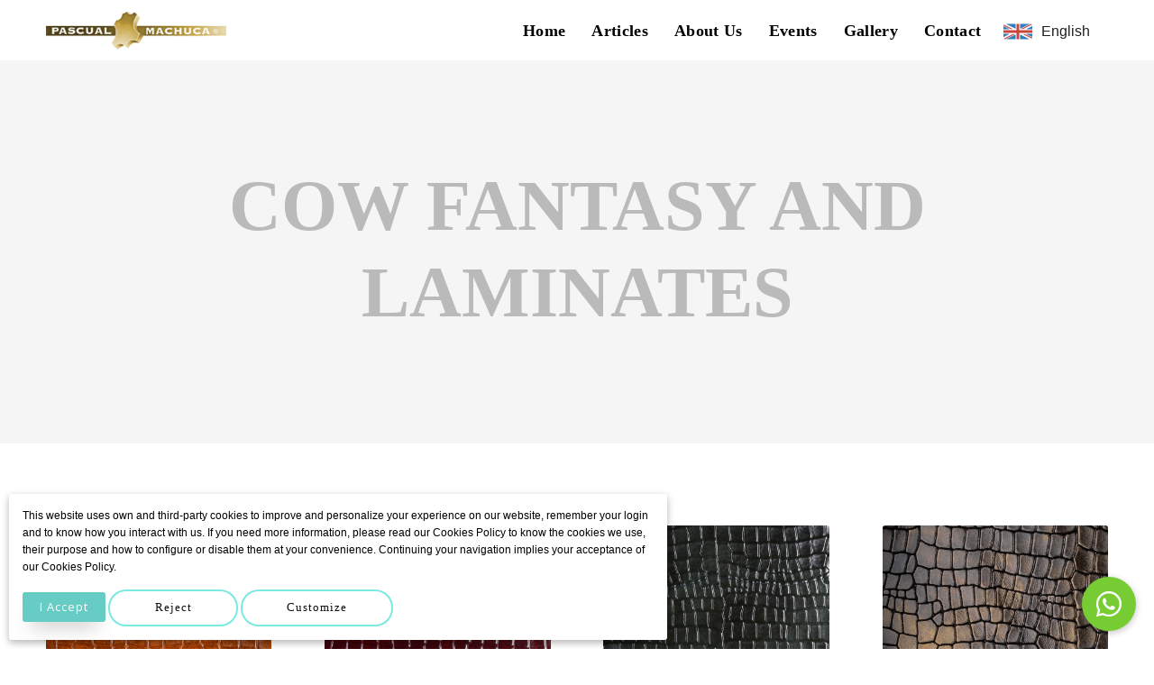

--- FILE ---
content_type: text/html; charset=UTF-8
request_url: https://pascualmachuca.com/en/cow-fantasy-and-laminates/
body_size: 8246
content:
<!DOCTYPE html>
<html class=" page-layout-builder" lang="en">
	<head>
		<meta http-equiv="content-type" content="text/html; charset=utf-8" />
<meta name="viewport" content="width=device-width, initial-scale=1.0, maximum-scale=1.0, user-scalable=0" />
<meta name="description" content="COW FANTASY AND LAMINATES">
<link rel="icon" sizes="128x128" href="https://bb1.vendomia-cdn.com/file/vendomia-assets/19/uploads/original-de6106/26215fc4-icon-pascual-machuca.png"/>
<link rel="apple-touch-icon" href="https://bb1.vendomia-cdn.com/file/vendomia-assets/19/uploads/original-de6106/26215fc4-icon-pascual-machuca.png"/>



                <link rel="alternate" href="https://pascualmachuca.com/vacuno-fantasias-y-laminados/" hreflang="es">
                <link rel="alternate" href="https://pascualmachuca.com/en/cow-fantasy-and-laminates/" hreflang="en">
    

<title>COW FANTASY AND LAMINATES</title>

<style type="text/css">
    body {


        /* BRANDING */

        --logo-width:200px;
                --logo-offset:-23.505976095618px;

        /* GENERAL STYLING */

        --primary-color:#666666;
        --secondary-color:#666666;
        --tertiary-color:#666666;
        --highlight-color:#77cc33;
        --highlight2-color:#666666;

        --link-color:black;
        --link-color-hover:white;
        --link-color-dark:white;

        --button-background-color:#67ccc4;
        --button-background-color-dark:#67ccc4;
        --button-background-color-hover:#67ccc4;
        --button-background-color-hover-dark:#e0e0e0;

        --button2-background-color:#7aeae1;
        --button2-background-color-dark:#7aeae1;
        --button2-background-color-hover:#e0e0e0;
        --button2-background-color-hover-dark:;

        /* TOP */

        --input-color:#666666;
        --input-background-color:#f2f2f7;

        /* TOP */

        --top-background-color:#444444;
        --top-menu-color:#444444;

        /* HEADER */

        --header-text-color:#212121;
        --header-background-image:none;--header-background-position:center;--header-background-size:cover;--header-background-color:white;--header-background-attachment:scroll;--header-background-repeat:no-repeat;        --header-background-sticky-image:none;--header-background-sticky-position:center;--header-background-sticky-size:cover;--header-background-sticky-attachment:scroll;--header-background-sticky-repeat:no-repeat;        --header-background-secondary-image:none;--header-background-secondary-position:center;--header-background-secondary-size:cover;--header-background-secondary-color:white;--header-background-secondary-attachment:scroll;--header-background-secondary-repeat:no-repeat;
        /* MAIN MENU */

        --header-menu-highlight-color:#121212;
        --header-menu-children-color:black;
        --header-menu-children-background-color:white;
        --mobile-menu-background-image:none;--mobile-menu-background-position:center;--mobile-menu-background-size:cover;--mobile-menu-background-color:white;--mobile-menu-background-attachment:scroll;--mobile-menu-background-repeat:no-repeat;
        /* TITLES */

        --title-background-image:none;--title-background-position:center;--title-background-size:cover;--title-background-color:whitesmoke;--title-background-attachment:scroll;--title-background-repeat:no-repeat;
        /* CONTENT */

        /* FOOTER */

        --footer-menu-highlight-color:#984714;
        --footer-background-image:none;--footer-background-position:center;--footer-background-size:cover;--footer-background-color:#67ccc4;--footer-background-attachment:scroll;--footer-background-repeat:no-repeat;
        /* BOTTOM */

        --bottom-background-color:white;
        --bottom-menu-color:#0f0f0f;

        /* CHAT */

        --chat-color:#77cc33;
    }

    
 body { --text-font:'Avenir';--text-weight:100;--text-size:16px;--text-color:black;--text-transform:none;}    
 body { --heading-font:'Century Gothic';--heading-weight:700;--heading-size:16px;--heading-color:black;--heading-transform:none;}    
 body { --subheading-font:'Century Gothic';--subheading-weight:400;--subheading-size:16px;--subheading-color:black;--subheading-transform:none;}    
 body { --button-font:'Open Sans';--button-weight:400;--button-size:16px;--button-color:white;--button-transform:capitalize;}    
 body { --button2-font:'Century Gothic';--button2-weight:400;--button2-size:16px;--button2-color:#0f0f0f;--button2-transform:capitalize;}    
 body { }    
 body { --header-menu-font:'Century Gothic';--header-menu-weight:700;--header-menu-size:18px;--header-menu-color:black;--header-menu-spacing:0.02em;--header-menu-transform:capitalize;}    
 body { --mobile-menu-font:'Oxygen';--mobile-menu-weight:400;--mobile-menu-size:16px;--mobile-menu-color:#444444;--mobile-menu-transform:none;}    
 body { --title-font:'Century Gothic';--title-weight:900;--title-size:80px;--title-color:#bababa;--title-transform:uppercase;}
@media screen and (max-width: 900px){ body { --title-size:60.8px; } }
@media screen and (max-width: 600px){ body { --title-size:41.6px; } }    
 body { --subtitle-font:'Open Sans';--subtitle-weight:400;--subtitle-size:20px;--subtitle-color:#333333;--subtitle-transform:none;}    
 body { --section-title-font:'Italiana';--section-title-weight:900;--section-title-size:40px;--section-title-color:#5ab0a9;--section-title-transform:uppercase;}
@media screen and (max-width: 600px){ body { --section-title-size:25.6px; } }    
 body { --section-subtitle-font:'Fresca';--section-subtitle-weight:300;--section-subtitle-size:20px;--section-subtitle-color:#ffaa00;--section-subtitle-transform:lowercase;}    
 body { --content-heading-heading-font:'Open Sans';--content-heading-heading-weight:700;--content-heading-heading-size:32px;--content-heading-heading-transform:none;}
@media screen and (max-width: 600px){ body { --content-heading-heading-size:22.4px; } }    
 body { --content-heading-subheading-font:'Open Sans';--content-heading-subheading-weight:400;--content-heading-subheading-size:20px;--content-heading-subheading-transform:none;}    
 body { --content-subheading-heading-font:'Open Sans';--content-subheading-heading-weight:700;--content-subheading-heading-size:32px;--content-subheading-heading-transform:none;}
@media screen and (max-width: 600px){ body { --content-subheading-heading-size:22.4px; } }    
 body { --content-subheading-subheading-font:'Open Sans';--content-subheading-subheading-weight:400;--content-subheading-subheading-size:20px;--content-subheading-subheading-transform:none;}    
 body { --footer-menu-font:'Century Gothic';--footer-menu-weight:400;--footer-menu-size:18px;--footer-menu-color:white;--footer-menu-transform:none;}    
 body { --footer-menu-children-font:'Open Sans';--footer-menu-children-weight:400;--footer-menu-children-size:14px;--footer-menu-children-color:white;--footer-menu-children-transform:none;}
	</style>

<!-- Global site tag (gtag.js) - Google Analytics -->
<script async src="https://www.googletagmanager.com/gtag/js?id=G-BBK687QPLZ"></script>
<script>
  window.dataLayer = window.dataLayer || [];
  function gtag(){dataLayer.push(arguments);}
  gtag('js', new Date());

  gtag('config', 'G-BBK687QPLZ');
</script>


<link rel="alternate" type="application/rss+xml" href="https://pascualmachuca.com/en/rss" />
<link rel="canonical" href="https://pascualmachuca.com/en/cow-fantasy-and-laminates/" />

<link type="text/css" media="all" rel="stylesheet" href="https://pascualmachuca.com/resources/css/website/site.css?v=1.0.466" />
<link type="text/css" media="all" rel="stylesheet" href="https://pascualmachuca.com/resources/css/website/blocks.css?v=1.0.466" />
	</head>
	<body class="button-style-shadow button-shape-normal button-contour-round button2-style-stroke button2-shape-wide button2-contour-circle input-style-fill input-shape-normal input-contour-round header-layout-classic header-spacing-small header-floating-1 title-layout-center title-spacing-medium section-spacing-ample block-section-heading-layout-center footer-layout-center footer-spacing-thin footer-layout-2 chat-layout-bottom-right">
        		<div class="outer" id="top">
			<div class="wrapper">
				<div id="wrapper-body" class="wrapper-body">
                                        <div id="wrapper-header-outer" class="wrapper-header-outer">
                        <div id="wrapper-header" class="wrapper-header">
                            
<div id="topbar" class="topbar">
	<div class="container">
        <div class="topbar-body">
                        <div class="topbar-content">

                
            </div>
                        <div class="clear"></div>
        </div>
	</div>
</div>
                            <header id="header" class="header">
                                <div class="container">
    <div class="header-body" id="header-body">
        <div class="header-logo">
    <div id="logo" class="logo"><a href="https://pascualmachuca.com/en"><img class="logo-image" style="width:200px;" src="https://bb1.vendomia-cdn.com/file/vendomia-assets/19/uploads/original-de6106/2ec1d0d322-logo-web-1.png" alt="Pascual Machuca"></a></div></div>
        <div class="header-menu">
    <div id="menu-main" class="menu-main"><div id="menu-item-873" class="menu-item menu-item-normal menu-normal "><a class="menu-link" href="/en"><div class="menu-item-body">Home</div></a></div><div id="menu-item-874" class="menu-item menu-item-normal menu-normal  menu-item-has-children"><a class="menu-link" href="en/products"><div class="menu-item-body">Articles</div></a><div class="menu-item-children menu-item-children-level-1 menu-item-children-columns-4"><div class="menu-item-children-body"><div id="menu-item-900" class="menu-item menu-item-normal menu-normal  menu-item-has-children"><a class="menu-link" href=""><div class="menu-item-body">LINING</div></a><div class="menu-item-children menu-item-children-level-2 menu-item-children-columns-3"><div class="menu-item-children-body"><div id="menu-item-1024" class="menu-item menu-item- menu-normal "><a class="menu-link" href="https://pascualmachuca.com/en/cow-lining/"><div class="menu-item-body">COW LINING</div></a></div><div id="menu-item-961" class="menu-item menu-item-normal menu-normal "><a class="menu-link" href="https://pascualmachuca.com/en/pig-lining/"><div class="menu-item-body">PIG LINING</div></a></div><div id="menu-item-977" class="menu-item menu-item-normal menu-normal "><a class="menu-link" href="https://pascualmachuca.com/en/lamb-lining/"><div class="menu-item-body">LAMB LINING</div></a></div></div></div></div><div id="menu-item-1007" class="menu-item menu-item-normal menu-normal  menu-item-has-children"><a class="menu-link" href=""><div class="menu-item-body">COW</div></a><div class="menu-item-children menu-item-children-level-2 menu-item-children-columns-4"><div class="menu-item-children-body"><div id="menu-item-1008" class="menu-item menu-item-normal menu-normal "><a class="menu-link" href="https://pascualmachuca.com/en/cow-split/"><div class="menu-item-body">COW SPLIT</div></a></div><div id="menu-item-1009" class="menu-item menu-item-normal menu-normal "><a class="menu-link" href="https://pascualmachuca.com/en/cow-nappa/"><div class="menu-item-body">COW NAPPA  </div></a></div><div id="menu-item-1010" class="menu-item menu-item-normal menu-normal "><a class="menu-link" href="https://pascualmachuca.com/en/cow-patent-leather/"><div class="menu-item-body">COW PATENT LEATHER</div></a></div><div id="menu-item-1011" class="menu-item menu-item-normal menu-normal "><a class="menu-link" href="https://pascualmachuca.com/en/cow-crust/"><div class="menu-item-body">COW CRUST</div></a></div><div id="menu-item-1012" class="menu-item menu-item-normal menu-normal "><a class="menu-link" href="https://pascualmachuca.com/en/cow-fantasy-and-laminates/"><div class="menu-item-body">COW FANTASY AND LAMINATES</div></a></div></div></div></div><div id="menu-item-1013" class="menu-item menu-item-normal menu-normal  menu-item-has-children"><a class="menu-link" href=""><div class="menu-item-body">VEAL</div></a><div class="menu-item-children menu-item-children-level-2 menu-item-children-columns-4"><div class="menu-item-children-body"><div id="menu-item-1014" class="menu-item menu-item-normal menu-normal "><a class="menu-link" href="https://pascualmachuca.com/en/veal-leaves-crust/"><div class="menu-item-body">VEAL LEAVES CRUST</div></a></div><div id="menu-item-1015" class="menu-item menu-item-normal menu-normal "><a class="menu-link" href="https://pascualmachuca.com/en/veal-fianchi-polo/"><div class="menu-item-body">FIANCHI POLO</div></a></div><div id="menu-item-1016" class="menu-item menu-item-normal menu-normal "><a class="menu-link" href="https://pascualmachuca.com/en/veal-fianchi-nobuck/"><div class="menu-item-body">FIANCHI NOBUCK</div></a></div><div id="menu-item-1017" class="menu-item menu-item-normal menu-normal "><a class="menu-link" href="https://pascualmachuca.com/en/veal-fianchi-metal/"><div class="menu-item-body">FIANCHI METAL</div></a></div><div id="menu-item-1018" class="menu-item menu-item-normal menu-normal "><a class="menu-link" href="https://pascualmachuca.com/en/veal-fianchi-crazy-horse/"><div class="menu-item-body">FIANCHI CRAZY HORSE</div></a></div></div></div></div><div id="menu-item-1019" class="menu-item menu-item-normal menu-normal  menu-item-has-children"><a class="menu-link" href=""><div class="menu-item-body">GOATS AND HAIR SHEEP</div></a><div class="menu-item-children menu-item-children-level-2 menu-item-children-columns-4"><div class="menu-item-children-body"><div id="menu-item-1020" class="menu-item menu-item-normal menu-normal "><a class="menu-link" href="https://pascualmachuca.com/en/goats-and-sheep-upper/"><div class="menu-item-body">GOATS AND SHEEP UPPER</div></a></div><div id="menu-item-1021" class="menu-item menu-item-normal menu-normal "><a class="menu-link" href="https://pascualmachuca.com/en/goats-and-sheep-suede/"><div class="menu-item-body">GOATS AND SHEEP SUEDE</div></a></div><div id="menu-item-1022" class="menu-item menu-item-normal menu-normal "><a class="menu-link" href="https://pascualmachuca.com/en/goats-and-sheep-crust/"><div class="menu-item-body">GOATS AND SHEEP CRUST</div></a></div><div id="menu-item-1023" class="menu-item menu-item-normal menu-normal "><a class="menu-link" href="https://pascualmachuca.com/en/goat-and-sheep-fantasy-and-laminates/"><div class="menu-item-body">GOATS AND SHEEP FANTASY AND LAMINATES</div></a></div></div></div></div></div></div></div><div id="menu-item-978" class="menu-item menu-item-normal menu-normal "><a class="menu-link" href="https://pascualmachuca.com/en/about-us/"><div class="menu-item-body">About Us</div></a></div><div id="menu-item-979" class="menu-item menu-item-normal menu-normal "><a class="menu-link" href="https://pascualmachuca.com/en/events/"><div class="menu-item-body">Events</div></a></div><div id="menu-item-980" class="menu-item menu-item-normal menu-normal "><a class="menu-link" href="https://pascualmachuca.com/en/gallery/"><div class="menu-item-body">Gallery</div></a></div><div id="menu-item-981" class="menu-item menu-item- menu-normal "><a class="menu-link" href="https://pascualmachuca.com/en/contact/"><div class="menu-item-body">Contact</div></a></div></div></div>
                <div class="header-content">
    
</div>        <div class="header-meta">
        
                <div class="header-meta-item">
            
<div class="languages languages-layout-1">
	        	                    <div class="language language-current">
                                    <img class="language-image" src="https://pascualmachuca.com/resources/images/flags/en.png">
                                                    <div class="language-title">
                        <span class="language-title-full">
                                                                                    English                        </span>
                        <span class="language-title-short">
                            en                        </span>
                    </div>
                            </div>
        		
	<div class="languages-list">
		                        <a class="language " href="https://pascualmachuca.com/vacuno-fantasias-y-laminados/">
                                    <img class="language-image" src="https://pascualmachuca.com/resources/images/flags/es.png">
                                                    <div class="language-title">
                        <span class="language-title-full">
                                                                                    Español                        </span>
                            <span class="language-title-short">
                            es                        </span>
                    </div>
                            </a>
		                        <a class="language language-active" href="https://pascualmachuca.com/en/cow-fantasy-and-laminates/">
                                    <img class="language-image" src="https://pascualmachuca.com/resources/images/flags/en.png">
                                                    <div class="language-title">
                        <span class="language-title-full">
                                                                                    English                        </span>
                            <span class="language-title-short">
                            en                        </span>
                    </div>
                            </a>
			</div>
</div>
        </div>
    
    <div class="header-meta-item">
        <div id="menu-mobile-open" class="menu-mobile-open">
            <div class="menu-mobile-body">
                <div class="menu-mobile-line menu-mobile-line-top"></div>
                <div class="menu-mobile-line menu-mobile-line-mid"></div>
                <div class="menu-mobile-line menu-mobile-line-bottom"></div>
            </div>
        </div>
    </div>
</div>    </div>
</div>                            </header>
                        </div>
					</div>
					
					<section id="pagetitle" class="pagetitle ">
    <div class="pagetitle-inner">
                <div class="container">
            <div class="pagetitle-body">
                                                    <h1 class="pagetitle-title">
                        COW FANTASY AND LAMINATES                    </h1>
                
                				            </div>
        </div>
	</div>
</section>
    <div id="main" class="main builder-block" data-block="0" data-position="0" data-type="wrapper">
        <div class="builder-block-list ">
                                                                                                                                                                                                                                                                                                                                                                                                                                                
    <div class="builder-block builder-block-section" id="block-5160" >

        
        
        <div class="block block-section block-section-spacing-compact block-section-spacing-b-compact animation-in animation-in-none animation-speed-medium"  style="">
            
                <div class="block-background " >

                    


                    <div class="block-background-inner" style="background-position:center;background-size:cover;background-attachment:scroll;background-repeat:no-repeat;"></div>

                                    </div>
                        
<div class="block-section-body">
    <div class="container">
        
        <div class="block-section-rows  ">
            
    <div class="builder-block builder-block-row" id="block-13136" >

        
        
        <div class="block block-row "  style="">
            
                <div class="block-background " >

                    


                    
                                    </div>
                        
<div class="container">
    <div class="block-row-columns block-row-columns-1 block-row-columns-spacing-normal block-row-columns-padding-none block-row-columns-border-none ">
        
    <div class="builder-block builder-block-column" id="block-5161" >

        
        
        <div class="block block-column animation-in animation-in-none animation-speed-medium"  style="">
            
                <div class="block-background " >

                    


                    <div class="block-background-inner" style=""></div>

                                    </div>
                        
<div class="block-column-body ">
    <div class="block-column-content builder-block-list">
        
    <div class="builder-block builder-block-gallery" id="block-5165" >

        
        
        <div class="block block-gallery block-gallery-format-square animation-in animation-in-none animation-speed-fast"  style="">
                        
<div class="block-gallery-body">
                        <div class="column col4">
                <div class="block-gallery-item">
                                            <a class="block-gallery-link" href="https://bb1.vendomia-cdn.com/file/vendomia-assets/19/uploads/original-de6106/2ec20cc85c-coco-pancino-col-cuoio.jpg" data-gallery="gallery-5165">
                            <img class="block-gallery-image" srcset="https://bb1.vendomia-cdn.com/file/vendomia-assets/19/uploads/small-nc-576762/2ec20cc85c-coco-pancino-col-cuoio.jpg 300w, https://bb1.vendomia-cdn.com/file/vendomia-assets/19/uploads/medium-nc-86a35a/2ec20cc85c-coco-pancino-col-cuoio.jpg 600w, https://bb1.vendomia-cdn.com/file/vendomia-assets/19/uploads/original-de6106/2ec20cc85c-coco-pancino-col-cuoio.jpg 800w " src="https://bb1.vendomia-cdn.com/file/vendomia-assets/19/uploads/small-nc-576762/2ec20cc85c-coco-pancino-col-cuoio.jpg" loading="lazy">
                        </a>
                    
                    
                                            <div class="block-gallery-description">
                            Coco Pancino Cuoio                        </div>
                                    </div>
            </div>
                    <div class="column col4">
                <div class="block-gallery-item">
                                            <a class="block-gallery-link" href="https://bb1.vendomia-cdn.com/file/vendomia-assets/19/uploads/original-de6106/2ec20cc860-coco-pancino-col-bordo.jpg" data-gallery="gallery-5165">
                            <img class="block-gallery-image" srcset="https://bb1.vendomia-cdn.com/file/vendomia-assets/19/uploads/small-nc-576762/2ec20cc860-coco-pancino-col-bordo.jpg 300w, https://bb1.vendomia-cdn.com/file/vendomia-assets/19/uploads/medium-nc-86a35a/2ec20cc860-coco-pancino-col-bordo.jpg 600w, https://bb1.vendomia-cdn.com/file/vendomia-assets/19/uploads/original-de6106/2ec20cc860-coco-pancino-col-bordo.jpg 800w " src="https://bb1.vendomia-cdn.com/file/vendomia-assets/19/uploads/small-nc-576762/2ec20cc860-coco-pancino-col-bordo.jpg" loading="lazy">
                        </a>
                    
                    
                                            <div class="block-gallery-description">
                            Coco Pancino Bordo                        </div>
                                    </div>
            </div>
                    <div class="column col4">
                <div class="block-gallery-item">
                                            <a class="block-gallery-link" href="https://bb1.vendomia-cdn.com/file/vendomia-assets/19/uploads/original-de6106/2ec20cc86a-coco-pancino-col-negro.jpg" data-gallery="gallery-5165">
                            <img class="block-gallery-image" srcset="https://bb1.vendomia-cdn.com/file/vendomia-assets/19/uploads/small-nc-576762/2ec20cc86a-coco-pancino-col-negro.jpg 300w, https://bb1.vendomia-cdn.com/file/vendomia-assets/19/uploads/medium-nc-86a35a/2ec20cc86a-coco-pancino-col-negro.jpg 600w, https://bb1.vendomia-cdn.com/file/vendomia-assets/19/uploads/original-de6106/2ec20cc86a-coco-pancino-col-negro.jpg 800w " src="https://bb1.vendomia-cdn.com/file/vendomia-assets/19/uploads/small-nc-576762/2ec20cc86a-coco-pancino-col-negro.jpg" loading="lazy">
                        </a>
                    
                    
                                            <div class="block-gallery-description">
                            Coco Pancino Negro                        </div>
                                    </div>
            </div>
                    <div class="column col4 col-last">
                <div class="block-gallery-item">
                                            <a class="block-gallery-link" href="https://bb1.vendomia-cdn.com/file/vendomia-assets/19/uploads/original-de6106/2ec20cc895-coco-bomber.jpg" data-gallery="gallery-5165">
                            <img class="block-gallery-image" srcset="https://bb1.vendomia-cdn.com/file/vendomia-assets/19/uploads/small-nc-576762/2ec20cc895-coco-bomber.jpg 300w, https://bb1.vendomia-cdn.com/file/vendomia-assets/19/uploads/medium-nc-86a35a/2ec20cc895-coco-bomber.jpg 600w, https://bb1.vendomia-cdn.com/file/vendomia-assets/19/uploads/original-de6106/2ec20cc895-coco-bomber.jpg 800w " src="https://bb1.vendomia-cdn.com/file/vendomia-assets/19/uploads/small-nc-576762/2ec20cc895-coco-bomber.jpg" loading="lazy">
                        </a>
                    
                    
                                            <div class="block-gallery-description">
                            Coco Bomber                        </div>
                                    </div>
            </div>
                    <div class="column col4">
                <div class="block-gallery-item">
                                            <a class="block-gallery-link" href="https://bb1.vendomia-cdn.com/file/vendomia-assets/19/uploads/original-de6106/2ec20cc8b3-dsc-6107.jpg" data-gallery="gallery-5165">
                            <img class="block-gallery-image" srcset="https://bb1.vendomia-cdn.com/file/vendomia-assets/19/uploads/small-nc-576762/2ec20cc8b3-dsc-6107.jpg 300w, https://bb1.vendomia-cdn.com/file/vendomia-assets/19/uploads/medium-nc-86a35a/2ec20cc8b3-dsc-6107.jpg 600w, https://bb1.vendomia-cdn.com/file/vendomia-assets/19/uploads/original-de6106/2ec20cc8b3-dsc-6107.jpg 800w " src="https://bb1.vendomia-cdn.com/file/vendomia-assets/19/uploads/small-nc-576762/2ec20cc8b3-dsc-6107.jpg" loading="lazy">
                        </a>
                    
                    
                                    </div>
            </div>
                    <div class="column col4">
                <div class="block-gallery-item">
                                            <a class="block-gallery-link" href="https://bb1.vendomia-cdn.com/file/vendomia-assets/19/uploads/original-de6106/2ec20cc8b9-dsc-6135.jpg" data-gallery="gallery-5165">
                            <img class="block-gallery-image" srcset="https://bb1.vendomia-cdn.com/file/vendomia-assets/19/uploads/small-nc-576762/2ec20cc8b9-dsc-6135.jpg 300w, https://bb1.vendomia-cdn.com/file/vendomia-assets/19/uploads/medium-nc-86a35a/2ec20cc8b9-dsc-6135.jpg 600w, https://bb1.vendomia-cdn.com/file/vendomia-assets/19/uploads/original-de6106/2ec20cc8b9-dsc-6135.jpg 800w " src="https://bb1.vendomia-cdn.com/file/vendomia-assets/19/uploads/small-nc-576762/2ec20cc8b9-dsc-6135.jpg" loading="lazy">
                        </a>
                    
                    
                                    </div>
            </div>
                    <div class="column col4">
                <div class="block-gallery-item">
                                            <a class="block-gallery-link" href="https://bb1.vendomia-cdn.com/file/vendomia-assets/19/uploads/original-de6106/2ec20cc8c1-eclise.jpg" data-gallery="gallery-5165">
                            <img class="block-gallery-image" srcset="https://bb1.vendomia-cdn.com/file/vendomia-assets/19/uploads/small-nc-576762/2ec20cc8c1-eclise.jpg 300w, https://bb1.vendomia-cdn.com/file/vendomia-assets/19/uploads/medium-nc-86a35a/2ec20cc8c1-eclise.jpg 600w, https://bb1.vendomia-cdn.com/file/vendomia-assets/19/uploads/original-de6106/2ec20cc8c1-eclise.jpg 800w " src="https://bb1.vendomia-cdn.com/file/vendomia-assets/19/uploads/small-nc-576762/2ec20cc8c1-eclise.jpg" loading="lazy">
                        </a>
                    
                    
                                            <div class="block-gallery-description">
                            Eclise                        </div>
                                    </div>
            </div>
                    <div class="column col4 col-last">
                <div class="block-gallery-item">
                                            <a class="block-gallery-link" href="https://bb1.vendomia-cdn.com/file/vendomia-assets/19/uploads/original-de6106/2ec20cc927-molurus-nautilus-col-cielo.jpg" data-gallery="gallery-5165">
                            <img class="block-gallery-image" srcset="https://bb1.vendomia-cdn.com/file/vendomia-assets/19/uploads/small-nc-576762/2ec20cc927-molurus-nautilus-col-cielo.jpg 300w, https://bb1.vendomia-cdn.com/file/vendomia-assets/19/uploads/medium-nc-86a35a/2ec20cc927-molurus-nautilus-col-cielo.jpg 600w, https://bb1.vendomia-cdn.com/file/vendomia-assets/19/uploads/original-de6106/2ec20cc927-molurus-nautilus-col-cielo.jpg 800w " src="https://bb1.vendomia-cdn.com/file/vendomia-assets/19/uploads/small-nc-576762/2ec20cc927-molurus-nautilus-col-cielo.jpg" loading="lazy">
                        </a>
                    
                    
                                            <div class="block-gallery-description">
                            Molurus Nautilus Cielo                        </div>
                                    </div>
            </div>
                    <div class="column col4">
                <div class="block-gallery-item">
                                            <a class="block-gallery-link" href="https://bb1.vendomia-cdn.com/file/vendomia-assets/19/uploads/original-de6106/2ec20cc92b-molurus-nautilus-color-cedro.jpg" data-gallery="gallery-5165">
                            <img class="block-gallery-image" srcset="https://bb1.vendomia-cdn.com/file/vendomia-assets/19/uploads/small-nc-576762/2ec20cc92b-molurus-nautilus-color-cedro.jpg 300w, https://bb1.vendomia-cdn.com/file/vendomia-assets/19/uploads/medium-nc-86a35a/2ec20cc92b-molurus-nautilus-color-cedro.jpg 600w, https://bb1.vendomia-cdn.com/file/vendomia-assets/19/uploads/original-de6106/2ec20cc92b-molurus-nautilus-color-cedro.jpg 800w " src="https://bb1.vendomia-cdn.com/file/vendomia-assets/19/uploads/small-nc-576762/2ec20cc92b-molurus-nautilus-color-cedro.jpg" loading="lazy">
                        </a>
                    
                    
                                            <div class="block-gallery-description">
                            Molurus Nautilus Cedro                        </div>
                                    </div>
            </div>
                    <div class="column col4">
                <div class="block-gallery-item">
                                            <a class="block-gallery-link" href="https://bb1.vendomia-cdn.com/file/vendomia-assets/19/uploads/original-de6106/2ec20cc92e-muca-top-col-yellow.jpg" data-gallery="gallery-5165">
                            <img class="block-gallery-image" srcset="https://bb1.vendomia-cdn.com/file/vendomia-assets/19/uploads/small-nc-576762/2ec20cc92e-muca-top-col-yellow.jpg 300w, https://bb1.vendomia-cdn.com/file/vendomia-assets/19/uploads/medium-nc-86a35a/2ec20cc92e-muca-top-col-yellow.jpg 600w, https://bb1.vendomia-cdn.com/file/vendomia-assets/19/uploads/original-de6106/2ec20cc92e-muca-top-col-yellow.jpg 800w " src="https://bb1.vendomia-cdn.com/file/vendomia-assets/19/uploads/small-nc-576762/2ec20cc92e-muca-top-col-yellow.jpg" loading="lazy">
                        </a>
                    
                    
                                            <div class="block-gallery-description">
                            Muca Top Yellow                        </div>
                                    </div>
            </div>
                    <div class="column col4">
                <div class="block-gallery-item">
                                            <a class="block-gallery-link" href="https://bb1.vendomia-cdn.com/file/vendomia-assets/19/uploads/original-de6106/2ec20cc95c-muca-top-col-orange.jpg" data-gallery="gallery-5165">
                            <img class="block-gallery-image" srcset="https://bb1.vendomia-cdn.com/file/vendomia-assets/19/uploads/small-nc-576762/2ec20cc95c-muca-top-col-orange.jpg 300w, https://bb1.vendomia-cdn.com/file/vendomia-assets/19/uploads/medium-nc-86a35a/2ec20cc95c-muca-top-col-orange.jpg 600w, https://bb1.vendomia-cdn.com/file/vendomia-assets/19/uploads/original-de6106/2ec20cc95c-muca-top-col-orange.jpg 800w " src="https://bb1.vendomia-cdn.com/file/vendomia-assets/19/uploads/small-nc-576762/2ec20cc95c-muca-top-col-orange.jpg" loading="lazy">
                        </a>
                    
                    
                                            <div class="block-gallery-description">
                            Muca Top Orange                        </div>
                                    </div>
            </div>
                    <div class="column col4 col-last">
                <div class="block-gallery-item">
                                            <a class="block-gallery-link" href="https://bb1.vendomia-cdn.com/file/vendomia-assets/19/uploads/original-de6106/2ec20cc963-muca-top-green.jpg" data-gallery="gallery-5165">
                            <img class="block-gallery-image" srcset="https://bb1.vendomia-cdn.com/file/vendomia-assets/19/uploads/small-nc-576762/2ec20cc963-muca-top-green.jpg 300w, https://bb1.vendomia-cdn.com/file/vendomia-assets/19/uploads/medium-nc-86a35a/2ec20cc963-muca-top-green.jpg 600w, https://bb1.vendomia-cdn.com/file/vendomia-assets/19/uploads/original-de6106/2ec20cc963-muca-top-green.jpg 800w " src="https://bb1.vendomia-cdn.com/file/vendomia-assets/19/uploads/small-nc-576762/2ec20cc963-muca-top-green.jpg" loading="lazy">
                        </a>
                    
                    
                                            <div class="block-gallery-description">
                            Muca Top Green                        </div>
                                    </div>
            </div>
                    <div class="column col4">
                <div class="block-gallery-item">
                                            <a class="block-gallery-link" href="https://bb1.vendomia-cdn.com/file/vendomia-assets/19/uploads/original-de6106/2ec20cc9cc-pitone-galaxy-2.jpg" data-gallery="gallery-5165">
                            <img class="block-gallery-image" srcset="https://bb1.vendomia-cdn.com/file/vendomia-assets/19/uploads/small-nc-576762/2ec20cc9cc-pitone-galaxy-2.jpg 300w, https://bb1.vendomia-cdn.com/file/vendomia-assets/19/uploads/medium-nc-86a35a/2ec20cc9cc-pitone-galaxy-2.jpg 600w, https://bb1.vendomia-cdn.com/file/vendomia-assets/19/uploads/original-de6106/2ec20cc9cc-pitone-galaxy-2.jpg 800w " src="https://bb1.vendomia-cdn.com/file/vendomia-assets/19/uploads/small-nc-576762/2ec20cc9cc-pitone-galaxy-2.jpg" loading="lazy">
                        </a>
                    
                    
                                            <div class="block-gallery-description">
                            Pitone Galaxy                        </div>
                                    </div>
            </div>
                    <div class="column col4">
                <div class="block-gallery-item">
                                            <a class="block-gallery-link" href="https://bb1.vendomia-cdn.com/file/vendomia-assets/19/uploads/original-de6106/2ec20cc9d4-pitone-galaxy-col-cotto.jpg" data-gallery="gallery-5165">
                            <img class="block-gallery-image" srcset="https://bb1.vendomia-cdn.com/file/vendomia-assets/19/uploads/small-nc-576762/2ec20cc9d4-pitone-galaxy-col-cotto.jpg 300w, https://bb1.vendomia-cdn.com/file/vendomia-assets/19/uploads/medium-nc-86a35a/2ec20cc9d4-pitone-galaxy-col-cotto.jpg 600w, https://bb1.vendomia-cdn.com/file/vendomia-assets/19/uploads/original-de6106/2ec20cc9d4-pitone-galaxy-col-cotto.jpg 800w " src="https://bb1.vendomia-cdn.com/file/vendomia-assets/19/uploads/small-nc-576762/2ec20cc9d4-pitone-galaxy-col-cotto.jpg" loading="lazy">
                        </a>
                    
                    
                                            <div class="block-gallery-description">
                            Pitone Galaxy Cotto                        </div>
                                    </div>
            </div>
                    <div class="column col4">
                <div class="block-gallery-item">
                                            <a class="block-gallery-link" href="https://bb1.vendomia-cdn.com/file/vendomia-assets/19/uploads/original-de6106/2ec20cc9e9-pitone-galaxy.jpg" data-gallery="gallery-5165">
                            <img class="block-gallery-image" srcset="https://bb1.vendomia-cdn.com/file/vendomia-assets/19/uploads/small-nc-576762/2ec20cc9e9-pitone-galaxy.jpg 300w, https://bb1.vendomia-cdn.com/file/vendomia-assets/19/uploads/medium-nc-86a35a/2ec20cc9e9-pitone-galaxy.jpg 600w, https://bb1.vendomia-cdn.com/file/vendomia-assets/19/uploads/original-de6106/2ec20cc9e9-pitone-galaxy.jpg 800w " src="https://bb1.vendomia-cdn.com/file/vendomia-assets/19/uploads/small-nc-576762/2ec20cc9e9-pitone-galaxy.jpg" loading="lazy">
                        </a>
                    
                    
                                            <div class="block-gallery-description">
                            Pitone Galaxy                        </div>
                                    </div>
            </div>
                    <div class="column col4 col-last">
                <div class="block-gallery-item">
                                            <a class="block-gallery-link" href="https://bb1.vendomia-cdn.com/file/vendomia-assets/19/uploads/original-de6106/2ec20cca35-anaconda-stealth-col-negro.jpg" data-gallery="gallery-5165">
                            <img class="block-gallery-image" srcset="https://bb1.vendomia-cdn.com/file/vendomia-assets/19/uploads/small-nc-576762/2ec20cca35-anaconda-stealth-col-negro.jpg 300w, https://bb1.vendomia-cdn.com/file/vendomia-assets/19/uploads/medium-nc-86a35a/2ec20cca35-anaconda-stealth-col-negro.jpg 600w, https://bb1.vendomia-cdn.com/file/vendomia-assets/19/uploads/original-de6106/2ec20cca35-anaconda-stealth-col-negro.jpg 800w " src="https://bb1.vendomia-cdn.com/file/vendomia-assets/19/uploads/small-nc-576762/2ec20cca35-anaconda-stealth-col-negro.jpg" loading="lazy">
                        </a>
                    
                    
                                            <div class="block-gallery-description">
                            Anaconda Stealth Negro                        </div>
                                    </div>
            </div>
                    <div class="column col4">
                <div class="block-gallery-item">
                                            <a class="block-gallery-link" href="https://bb1.vendomia-cdn.com/file/vendomia-assets/19/uploads/original-de6106/2ec20cca38-anaconda-stealth-col-bubble.jpg" data-gallery="gallery-5165">
                            <img class="block-gallery-image" srcset="https://bb1.vendomia-cdn.com/file/vendomia-assets/19/uploads/small-nc-576762/2ec20cca38-anaconda-stealth-col-bubble.jpg 300w, https://bb1.vendomia-cdn.com/file/vendomia-assets/19/uploads/medium-nc-86a35a/2ec20cca38-anaconda-stealth-col-bubble.jpg 600w, https://bb1.vendomia-cdn.com/file/vendomia-assets/19/uploads/original-de6106/2ec20cca38-anaconda-stealth-col-bubble.jpg 800w " src="https://bb1.vendomia-cdn.com/file/vendomia-assets/19/uploads/small-nc-576762/2ec20cca38-anaconda-stealth-col-bubble.jpg" loading="lazy">
                        </a>
                    
                    
                                            <div class="block-gallery-description">
                            Anaconda Stealth Bubble                        </div>
                                    </div>
            </div>
                    <div class="column col4">
                <div class="block-gallery-item">
                                            <a class="block-gallery-link" href="https://bb1.vendomia-cdn.com/file/vendomia-assets/19/uploads/original-de6106/2ec20cca4e-anaconda-stealth-col-glad.jpg" data-gallery="gallery-5165">
                            <img class="block-gallery-image" srcset="https://bb1.vendomia-cdn.com/file/vendomia-assets/19/uploads/small-nc-576762/2ec20cca4e-anaconda-stealth-col-glad.jpg 300w, https://bb1.vendomia-cdn.com/file/vendomia-assets/19/uploads/medium-nc-86a35a/2ec20cca4e-anaconda-stealth-col-glad.jpg 600w, https://bb1.vendomia-cdn.com/file/vendomia-assets/19/uploads/original-de6106/2ec20cca4e-anaconda-stealth-col-glad.jpg 800w " src="https://bb1.vendomia-cdn.com/file/vendomia-assets/19/uploads/small-nc-576762/2ec20cca4e-anaconda-stealth-col-glad.jpg" loading="lazy">
                        </a>
                    
                    
                                            <div class="block-gallery-description">
                            Anaconda Stealth Glad                        </div>
                                    </div>
            </div>
                    <div class="column col4">
                <div class="block-gallery-item">
                                            <a class="block-gallery-link" href="https://bb1.vendomia-cdn.com/file/vendomia-assets/19/uploads/original-de6106/2ec20cca8b-anaconda-stealth-col-oceano.jpg" data-gallery="gallery-5165">
                            <img class="block-gallery-image" srcset="https://bb1.vendomia-cdn.com/file/vendomia-assets/19/uploads/small-nc-576762/2ec20cca8b-anaconda-stealth-col-oceano.jpg 300w, https://bb1.vendomia-cdn.com/file/vendomia-assets/19/uploads/medium-nc-86a35a/2ec20cca8b-anaconda-stealth-col-oceano.jpg 600w, https://bb1.vendomia-cdn.com/file/vendomia-assets/19/uploads/original-de6106/2ec20cca8b-anaconda-stealth-col-oceano.jpg 800w " src="https://bb1.vendomia-cdn.com/file/vendomia-assets/19/uploads/small-nc-576762/2ec20cca8b-anaconda-stealth-col-oceano.jpg" loading="lazy">
                        </a>
                    
                    
                                            <div class="block-gallery-description">
                            Anaconda Stealth Oceano                        </div>
                                    </div>
            </div>
                    <div class="column col4 col-last">
                <div class="block-gallery-item">
                                            <a class="block-gallery-link" href="https://bb1.vendomia-cdn.com/file/vendomia-assets/19/uploads/original-de6106/2ec20cca93-anaconda-stealth-col-taupe.jpg" data-gallery="gallery-5165">
                            <img class="block-gallery-image" srcset="https://bb1.vendomia-cdn.com/file/vendomia-assets/19/uploads/small-nc-576762/2ec20cca93-anaconda-stealth-col-taupe.jpg 300w, https://bb1.vendomia-cdn.com/file/vendomia-assets/19/uploads/medium-nc-86a35a/2ec20cca93-anaconda-stealth-col-taupe.jpg 600w, https://bb1.vendomia-cdn.com/file/vendomia-assets/19/uploads/original-de6106/2ec20cca93-anaconda-stealth-col-taupe.jpg 800w " src="https://bb1.vendomia-cdn.com/file/vendomia-assets/19/uploads/small-nc-576762/2ec20cca93-anaconda-stealth-col-taupe.jpg" loading="lazy">
                        </a>
                    
                    
                                            <div class="block-gallery-description">
                            Anaconda Stealth                        </div>
                                    </div>
            </div>
                <div class="clear"></div>
    </div>
            <div class="clear"></div>
        </div>
    </div>

    <div class="builder-block builder-block-image" id="block-5166" >

        
        
        <div class="block block-image block-image-align-center block-image-shape-normal block-image-transform-none block-image-filter-none animation-in animation-in-none animation-speed-fast"  style="">
                        
<div class="block-image-body">
    
    
                    <img class="block-image-image" srcset="https://bb1.vendomia-cdn.com/file/vendomia-assets/19/uploads/small-nc-576762/2ec20cc8ac-dsc-0631.jpg 300w, https://bb1.vendomia-cdn.com/file/vendomia-assets/19/uploads/medium-nc-86a35a/2ec20cc8ac-dsc-0631.jpg 600w, https://bb1.vendomia-cdn.com/file/vendomia-assets/19/uploads/original-de6106/2ec20cc8ac-dsc-0631.jpg 800w " src="https://bb1.vendomia-cdn.com/file/vendomia-assets/19/uploads/original-de6106/2ec20cc8ac-dsc-0631.jpg" alt="" style="" loading="lazy">
    
    </div>            <div class="clear"></div>
        </div>
    </div>
    </div>
</div>            <div class="clear"></div>
        </div>
    </div>
    </div>
    <div class="clear"></div>
</div>            <div class="clear"></div>
        </div>
    </div>
        </div>
    </div>
</div>            <div class="clear"></div>
        </div>
    </div>
                                                                                
    <div class="builder-block builder-block-section" id="block-5384" >

        
        
        <div class="block block-section block-section-spacing-normal block-section-spacing-b-compact animation-in animation-in-none animation-speed-medium"  style="">
            
                <div class="block-background " >

                    


                    <div class="block-background-inner" style="background-position:center;background-size:cover;background-color:#f0f0f0;background-attachment:scroll;background-repeat:no-repeat;"></div>

                                    </div>
                        
<div class="block-section-body">
    <div class="container">
        
        <div class="block-section-rows  ">
            
    <div class="builder-block builder-block-row" id="block-13155" >

        
        
        <div class="block block-row "  style="">
            
                <div class="block-background " >

                    


                    
                                    </div>
                        
<div class="container">
    <div class="block-row-columns block-row-columns-8-4 block-row-columns-spacing-normal block-row-columns-padding-none block-row-columns-border-none ">
        
    <div class="builder-block builder-block-column" id="block-5385" >

        
        
        <div class="block block-column animation-in animation-in-none animation-speed-medium"  style="">
            
                <div class="block-background " >

                    


                    <div class="block-background-inner" style=""></div>

                                    </div>
                        
<div class="block-column-body ">
    <div class="block-column-content builder-block-list">
        
    <div class="builder-block builder-block-heading" id="block-5386" >

        
        
        <div class="block block-heading block-heading-align-left animation-in animation-in-none animation-speed-medium"  style="">
                        
            <style>
        #block-5386 .block-heading-title { font-weight:700;font-size:48px;text-transform:none; }
@media screen and (max-width: 600px){ #block-5386 .block-heading-title { font-size:28.8px; } }        #block-5386 .block-heading-subtitle { font-weight:400;font-size:32px;text-transform:none; }
@media screen and (max-width: 600px){ #block-5386 .block-heading-subtitle { font-size:22.4px; } }    </style>

<div class="block-heading-body">
    <div class="block-heading-caption">
        <h1 class="block-heading-title heading ">
            Request Information about this article        </h1>
            </div>
    <div class="clear"></div>
</div>
            <div class="clear"></div>
        </div>
    </div>

    <div class="builder-block builder-block-text" id="block-5387" >

        
        
        <div class="block block-text animation-in animation-in-none animation-speed-medium"  style="">
                        <div class="block-text-body">
    <div class="block-text-content">
        <p>On the web we do not show all of our articles.</p>
<p>Please note that the colors of the items photographed may have some difference from reality.</p>
<p>Ask for information without obligation about our articles.</p>    </div>
</div>            <div class="clear"></div>
        </div>
    </div>
    </div>
</div>            <div class="clear"></div>
        </div>
    </div>

    <div class="builder-block builder-block-column" id="block-5388" >

        
        
        <div class="block block-column animation-in animation-in-none animation-speed-medium"  style="">
            
                <div class="block-background " >

                    


                    <div class="block-background-inner" style=""></div>

                                    </div>
                        
<div class="block-column-body ">
    <div class="block-column-content builder-block-list">
        
    <div class="builder-block builder-block-contact" id="block-5389" >

        
        
        <div class="block block-contact animation-in animation-in-none animation-speed-medium"  style="">
                        <div class="block-contact-body">
    <div class="block-contact-form">
        <form class="block-contact-form-form ajax-form" method="post" action="https://pascualmachuca.com/site_actions/contact/submit_contact">
            <div class="ajax-form-message message message-ok" style="display:none"></div>
            <div class="ajax-form-error message message-error" style="display:none"></div>
            <div class="ajax-form-content">
                <input type="hidden" value="" name="contact-source">

                <div class="column col2">
                    <div class="block-contact-form-field">
                        <input type="text" placeholder="Name" name="contact-name" class="block-contact-name" required>
                    </div>
                </div>
                <div class="column col2 col-last">
                    <div class="block-contact-form-field">
                        <input type="email" placeholder="Email" name="contact-surname" class="block-contact-surname" required>
                    </div>
                </div>
                <div class="column col2">
                                    </div>
                <div class="column col2 col-last">
                                    </div>

                
                                    <div class="block-contact-form-field">
                        <textarea placeholder="Comments" name="contact-comments" class="block-contact-comments" rows="5" required></textarea>
                    </div>
                
                <div style="position:absolute; left:-5000px;">
                    <input type="text" name="email" tabindex="-1" value="">
                    <input type="text" name="website" tabindex="-1" value="">
                </div>

                <div class="block-contact-form-field-terms">
                    <label for="block-contact-accept">
                        <input type="checkbox" name="contact-accept" id="block-contact-accept" value="1" required/>
                        I accept the <a target="_blank" class="block-contact-accept-link" href="https://pascualmachuca.com/en/legal-notice/">terms and Conditions</a> and the <a target="_blank" class="block-contact-accept-link" href="https://pascualmachuca.com/en/privacy-policy/">Privacy Policy</a>                    </label>
                </div>

                                
                <div class="block-contact-submit">
                                            <input type="hidden" name="contact-page" id="block-contact-page" value="10412">
                                        <input type="hidden" name="contact-block" id="block-contact-block" value="5389">
                    <input type="submit" class="block-contact-button button" value="Send" name="contact-submit">
                </div>

                                                            </div>
        </form>
    </div>
    <div class="clear"></div>
</div>            <div class="clear"></div>
        </div>
    </div>
    </div>
</div>            <div class="clear"></div>
        </div>
    </div>
    </div>
    <div class="clear"></div>
</div>            <div class="clear"></div>
        </div>
    </div>
        </div>
    </div>
</div>            <div class="clear"></div>
        </div>
    </div>
                                                        </div>
        <div class="clear"></div>
    </div>
					</div> <!-- wrapper-main -->
					

                                                <div class="wrapper-footer">
                            <div id="footer" class="footer ">
                                <div class="container">
                                    <div class="footer-widgets">
    <div class="column col3">
					<div class="widget widget-6">
		<div class="widget-body">
		<img src="https://bb1.vendomia-cdn.com/file/vendomia-assets/19/uploads/original-de6106/2ec1d0d322-logo-web-1.png" class="widget-image">	</div>
</div>		    </div>
    <div class="column col3">
					<div class="widget widget-11">
		<div class="widget-body">
		<div class="widget-text">
	</div>	</div>
</div>		    </div>
    <div class="column col3 col-last">
		    </div>
    <div class="clear"></div>
</div>

<div class="footer-menu">
	</div>                                    <div class="clear"></div>
                                </div>
                            </div>
                            <footer id="bottom" class="bottom ">
                                <div class="container">
                                    <div class="bottom-menu">
	</div>
<div class="bottom-content">
	&copy; 2026 Pascual Machuca            · Creado con <a href="https://vendomia.com?utm_source=pascualmachuca&utm_medium=website&utm_campaign=footer-text" target="_blank" rel="nofollow">Vendomia</a>.
    </div>                                    <div class="clear"></div>
                                </div>
                            </footer>
                            <div class="clear"></div>
                        </div> <!-- wrapper-footer -->
                        									</div> <!-- wrapper-body -->
			</div><!-- wrapper -->
		</div><!-- outer -->
		<div class="chat">
	<a class="chat-button" target="_blank" href="https://wa.me/34607573957?text=%C2%A1Hola%21+Estoy+viendo+vuestra+web"></a>
</div>
				
<div id="menu-mobile" class="menu-mobile"><div id="menu-item-873" class="menu-item menu-item-normal menu-normal "><a class="menu-link" href="/en"><div class="menu-item-body">Home</div></a></div><div id="menu-item-874" class="menu-item menu-item-normal menu-normal  menu-item-has-children"><a class="menu-link" href="en/products"><div class="menu-item-body">Articles</div></a><div class="menu-item-children menu-item-children-level-1 menu-item-children-columns-4"><div class="menu-item-children-body"><div id="menu-item-900" class="menu-item menu-item-normal menu-normal  menu-item-has-children"><a class="menu-link" href=""><div class="menu-item-body">LINING</div></a><div class="menu-item-children menu-item-children-level-2 menu-item-children-columns-3"><div class="menu-item-children-body"><div id="menu-item-1024" class="menu-item menu-item- menu-normal "><a class="menu-link" href="https://pascualmachuca.com/en/cow-lining/"><div class="menu-item-body">COW LINING</div></a></div><div id="menu-item-961" class="menu-item menu-item-normal menu-normal "><a class="menu-link" href="https://pascualmachuca.com/en/pig-lining/"><div class="menu-item-body">PIG LINING</div></a></div><div id="menu-item-977" class="menu-item menu-item-normal menu-normal "><a class="menu-link" href="https://pascualmachuca.com/en/lamb-lining/"><div class="menu-item-body">LAMB LINING</div></a></div></div></div></div><div id="menu-item-1007" class="menu-item menu-item-normal menu-normal  menu-item-has-children"><a class="menu-link" href=""><div class="menu-item-body">COW</div></a><div class="menu-item-children menu-item-children-level-2 menu-item-children-columns-4"><div class="menu-item-children-body"><div id="menu-item-1008" class="menu-item menu-item-normal menu-normal "><a class="menu-link" href="https://pascualmachuca.com/en/cow-split/"><div class="menu-item-body">COW SPLIT</div></a></div><div id="menu-item-1009" class="menu-item menu-item-normal menu-normal "><a class="menu-link" href="https://pascualmachuca.com/en/cow-nappa/"><div class="menu-item-body">COW NAPPA  </div></a></div><div id="menu-item-1010" class="menu-item menu-item-normal menu-normal "><a class="menu-link" href="https://pascualmachuca.com/en/cow-patent-leather/"><div class="menu-item-body">COW PATENT LEATHER</div></a></div><div id="menu-item-1011" class="menu-item menu-item-normal menu-normal "><a class="menu-link" href="https://pascualmachuca.com/en/cow-crust/"><div class="menu-item-body">COW CRUST</div></a></div><div id="menu-item-1012" class="menu-item menu-item-normal menu-normal "><a class="menu-link" href="https://pascualmachuca.com/en/cow-fantasy-and-laminates/"><div class="menu-item-body">COW FANTASY AND LAMINATES</div></a></div></div></div></div><div id="menu-item-1013" class="menu-item menu-item-normal menu-normal  menu-item-has-children"><a class="menu-link" href=""><div class="menu-item-body">VEAL</div></a><div class="menu-item-children menu-item-children-level-2 menu-item-children-columns-4"><div class="menu-item-children-body"><div id="menu-item-1014" class="menu-item menu-item-normal menu-normal "><a class="menu-link" href="https://pascualmachuca.com/en/veal-leaves-crust/"><div class="menu-item-body">VEAL LEAVES CRUST</div></a></div><div id="menu-item-1015" class="menu-item menu-item-normal menu-normal "><a class="menu-link" href="https://pascualmachuca.com/en/veal-fianchi-polo/"><div class="menu-item-body">FIANCHI POLO</div></a></div><div id="menu-item-1016" class="menu-item menu-item-normal menu-normal "><a class="menu-link" href="https://pascualmachuca.com/en/veal-fianchi-nobuck/"><div class="menu-item-body">FIANCHI NOBUCK</div></a></div><div id="menu-item-1017" class="menu-item menu-item-normal menu-normal "><a class="menu-link" href="https://pascualmachuca.com/en/veal-fianchi-metal/"><div class="menu-item-body">FIANCHI METAL</div></a></div><div id="menu-item-1018" class="menu-item menu-item-normal menu-normal "><a class="menu-link" href="https://pascualmachuca.com/en/veal-fianchi-crazy-horse/"><div class="menu-item-body">FIANCHI CRAZY HORSE</div></a></div></div></div></div><div id="menu-item-1019" class="menu-item menu-item-normal menu-normal  menu-item-has-children"><a class="menu-link" href=""><div class="menu-item-body">GOATS AND HAIR SHEEP</div></a><div class="menu-item-children menu-item-children-level-2 menu-item-children-columns-4"><div class="menu-item-children-body"><div id="menu-item-1020" class="menu-item menu-item-normal menu-normal "><a class="menu-link" href="https://pascualmachuca.com/en/goats-and-sheep-upper/"><div class="menu-item-body">GOATS AND SHEEP UPPER</div></a></div><div id="menu-item-1021" class="menu-item menu-item-normal menu-normal "><a class="menu-link" href="https://pascualmachuca.com/en/goats-and-sheep-suede/"><div class="menu-item-body">GOATS AND SHEEP SUEDE</div></a></div><div id="menu-item-1022" class="menu-item menu-item-normal menu-normal "><a class="menu-link" href="https://pascualmachuca.com/en/goats-and-sheep-crust/"><div class="menu-item-body">GOATS AND SHEEP CRUST</div></a></div><div id="menu-item-1023" class="menu-item menu-item-normal menu-normal "><a class="menu-link" href="https://pascualmachuca.com/en/goat-and-sheep-fantasy-and-laminates/"><div class="menu-item-body">GOATS AND SHEEP FANTASY AND LAMINATES</div></a></div></div></div></div></div></div></div><div id="menu-item-978" class="menu-item menu-item-normal menu-normal "><a class="menu-link" href="https://pascualmachuca.com/en/about-us/"><div class="menu-item-body">About Us</div></a></div><div id="menu-item-979" class="menu-item menu-item-normal menu-normal "><a class="menu-link" href="https://pascualmachuca.com/en/events/"><div class="menu-item-body">Events</div></a></div><div id="menu-item-980" class="menu-item menu-item-normal menu-normal "><a class="menu-link" href="https://pascualmachuca.com/en/gallery/"><div class="menu-item-body">Gallery</div></a></div><div id="menu-item-981" class="menu-item menu-item- menu-normal "><a class="menu-link" href="https://pascualmachuca.com/en/contact/"><div class="menu-item-body">Contact</div></a></div></div>
<div id="menu-mobile-close" class="menu-mobile-close menu-mobile-toggle"></div>


<!--    <div class="cookies-open" id="cookies-open"></div>-->
    <div class="cookies" id="cookies" >
        <div class="cookies-body" id="cookies-body">
            <div class="cookies-message" id="cookies-message">
                This website uses own and third-party cookies to improve and personalize your experience on our website, remember your login and to know how you interact with us. If you need more information, please read our Cookies Policy to know the cookies we use, their purpose and how to configure or disable them at your convenience. Continuing your navigation implies your acceptance of our Cookies Policy.            </div>
            <a class="button button-small cookies-link cookies-accept" id="cookies-accept" href="#">
                I Accept            </a>
            <a class="button button-small button-secondary cookies-reject cookies-link" id="cookies-reject">
                Reject            </a>
            <a class="button button-small button-secondary cookies-manage-button cookies-link" id="cookies-manage-button">
                Customize            </a>

    <!--        <a class="button button-small button-secondary cookies-info cookies-link" id="cookies-info" href="--><!--">-->
    <!--            -->    <!--        </a>-->
        </div>
        <div class="cookies-manage" id="cookies-manage" style="display:none;">
            <form method="post" id="cookies-form">
                <div class="cookies-manage-section">
                    Essential Cookies                    <div class="cookies-manage-section-content">
                        Essential cookies are used for the proper functioning of the website and enable basic functions, such as saving the user's session or saving products from a shopping cart.                    </div>
                </div>

                                    <div class="cookies-manage-section">
                        <div class="field-checkbox field-checkbox-field "><input class=" field-checkbox-value" id="cookies_statistics" name="statistics" class="field-checkbox-value" type="hidden" value="0" data-value="1"><span class="field-checkbox-title">Statistical</span></div>                        <div class="cookies-manage-section-content">
                            Statistical cookies help to understand how a visitor interacts with the elements of the website, anonymously.                        </div>
                    </div>
                                    <div class="cookies-manage-section">
                        <div class="field-checkbox field-checkbox-field "><input class=" field-checkbox-value" id="cookies_preferences" name="preferences" class="field-checkbox-value" type="hidden" value="0" data-value="1"><span class="field-checkbox-title">Preferences</span></div>                        <div class="cookies-manage-section-content">
                            Preference cookies allow the website to remember options about behavior or appearance, such as language or search filters.                        </div>
                    </div>
                                    <div class="cookies-manage-section">
                        <div class="field-checkbox field-checkbox-field "><input class=" field-checkbox-value" id="cookies_marketing" name="marketing" class="field-checkbox-value" type="hidden" value="0" data-value="1"><span class="field-checkbox-title">Marketing</span></div>                        <div class="cookies-manage-section-content">
                            Marketing cookies are used to track website visitors, with the intention of displaying relevant advertisements.                        </div>
                    </div>
                
                <input type="hidden" name="accept" id="accept" value="0" class="">
                <a class="button button-small cookies-link cookies-accept" id="cookies-accept-all" href="#">
                    I Accept                </a>
                <a class="button button-small button-secondary cookies-manage-cancel cookies-link" id="cookies-manage-cancel">
                    Back                </a>
                <a class="button button-small button-secondary cookies-manage-submit cookies-link" id="cookies-save">
                    Allow Selection                </a>
            </form>
        </div>
    </div>




<link type="text/css" media="all" rel="stylesheet" href="https://pascualmachuca.com/resources/css/website/optins.css?v=1.0.466" />


<script type="text/javaScript">
	var base_url = 'https://pascualmachuca.com/';
	var base_confirm = 'Are you sure you want to continue?';
    var mapbox_token = 'pk.eyJ1IjoidmVuZG9taWEiLCJhIjoiY2tvOGZscW05MGdycjJ2czJqZ3kyODNkeiJ9.IHwvf3uFuJGczh_vARYtSQ';
</script>
<script type="text/javaScript" src="https://pascualmachuca.com/resources/js/libraries/jquery.js"></script>
<script type="text/javaScript" src="https://pascualmachuca.com/resources/js/libraries/jquery-cycle.js"></script>
<!--<script type="text/javaScript" src="https://pascualmachuca.com/resources/js/libraries/swiper.min.js?v=1.0.466"></script>-->
    <script type="text/javaScript" src="https://pascualmachuca.com/resources/js/site/optins.js?v=1.0.466"></script>
<script type="text/javaScript" src="https://pascualmachuca.com/resources/js/app/app-general.js?v=1.0.466"></script>
<script type="text/javaScript" src="https://pascualmachuca.com/resources/js/site/general.js?v=1.0.466"></script>
<script type="text/javaScript" src="https://pascualmachuca.com/resources/js/site/cookies.js?v=1.0.466"></script>
<script type="text/javaScript" src="https://pascualmachuca.com/resources/js/site/general-fields.js?v=1.0.466"></script>
<!--<script type="text/javaScript" src="https://pascualmachuca.com/resources/js/app/app-fields.js?v=1.0.466"></script>-->
			<script type="text/javaScript" src="https://pascualmachuca.com/resources/js/libraries/jquery-magnific.js?v=1.0.466"></script>
	

<link href="https://fonts.googleapis.com/css?family=Century+Gothic:100,300,400,700,900&display=swap" rel="stylesheet"><link href="https://fonts.googleapis.com/css?family=Avenir:100,300,400,700,900&display=swap" rel="stylesheet"><link href="https://fonts.googleapis.com/css?family=Open+Sans:100,300,400,700,900&display=swap" rel="stylesheet"><link href="https://fonts.googleapis.com/css?family=Oxygen:100,300,400,700,900&display=swap" rel="stylesheet"><link href="https://fonts.googleapis.com/css?family=Italiana:100,300,400,700,900&display=swap" rel="stylesheet"><link href="https://fonts.googleapis.com/css?family=Fresca:100,300,400,700,900&display=swap" rel="stylesheet">




	</body>
</html>


--- FILE ---
content_type: text/javascript
request_url: https://pascualmachuca.com/resources/js/app/app-general.js?v=1.0.466
body_size: 216
content:
function app_set_cookie(name, value, expiration_days) {
    var d = new Date();
    d.setTime(d.getTime() + (expiration_days * 24 * 60 * 60 * 1000));
    var expires = "expires="+ d.toUTCString();
    document.cookie = name + "=" + value + ";" + expires + ";path=/";
}


function app_get_cookie(name) {
    var value = "; " + document.cookie;
    var parts = value.split("; " + name + "=");
    if (parts.length == 2){
        return parts.pop().split(";").shift();
    }else{
        return '';
    }
}


//Block cookies
function app_delete_cookie() {
    var cookies = document.cookie.split(";");
    var all_cookies = '';

    for (var i = 0; i < cookies.length; i++) {
        var cookie_name  = cookies[i].split("=")[0];
        var cookie_value = cookies[i].split("=")[1];
        if( cookie_name.trim() != '__utmb' ) { all_cookies = all_cookies + cookies[i] + ";"; }
    }

    if(!document.__defineGetter__){
        document.__defineGetter__("cookie", function() { return all_cookies; } );
        document.__defineSetter__("cookie", function() { return true; } );
    }
}

--- FILE ---
content_type: text/javascript
request_url: https://pascualmachuca.com/resources/js/site/cookies.js?v=1.0.466
body_size: 330
content:
$(document).ready(function(){

    //Show popup
    $('#cookies-open').click(function(e){
        e.preventDefault();
        $('#cookies').show();
    });


    //Show settings
    $('#cookies-manage-button').click(function(e){
        e.preventDefault();
        $('#cookies-manage').show();
        $('#cookies-body').hide();
    });


    //Close Settings
    $('#cookies-manage-cancel').click(function(e){
        e.preventDefault();
        $('#cookies-manage').hide();
        $('#cookies-body').show();
    });


    //Accept All
    $('#cookies-accept, #cookies-accept-all').click(function(e){
        e.preventDefault();
		var form = $('#cookies-form');
		form.find('input.field-checkbox-value').val('1');
        form.find('.field-checkbox-field').addClass('field-checkbox-active');
		form.find('input[name=accept]').val('1');

        app_cookies_save();
        $('#cookies-manage').hide();
        $('#cookies-body').show();
        $('#cookies').hide();
    });


    //Save settings
    $('#cookies-save').click(function(e){
        e.preventDefault();
        var form = $('#cookies-form');
        form.find('input[name=accept]').val('1');
        app_cookies_save();
        $('#cookies-manage').hide();
        $('#cookies-body').show();
        $('#cookies').hide();
    });


    //Reject all
    $('#cookies-reject').click(function(e){
        e.preventDefault();
        var form = $('#cookies-form');
        form.find('input.field-checkbox-value').val('0');
        form.find('.field-checkbox-field').removeClass('field-checkbox-active');
        form.find('input[name=accept]').val('1');
        app_cookies_save();
        $('#cookies-manage').hide();
        $('#cookies-body').show();
        $('#cookies').hide();
    });


    //Adult accept
    $('.adult-splash-confirm').click(function(e){
        e.preventDefault();
        var data = {};
        data['status'] = 1;
        data = JSON.stringify(data);
        app_set_cookie('adult_splash', data, 365);
        $('.adult-splash').hide()
    });
});


function app_cookies_save(){
    var form = $('#cookies-form');
    var formdata = form.serializeArray();
    var data = {};
    $(formdata ).each(function(index, obj){
        data[obj.name] = obj.value;
    });
    data = JSON.stringify(data);
    app_set_cookie('cookies', data, 365);
}


function app_cookies_check(name){
    var cookie = app_get_cookie('cookies');
    if(cookie != ''){
        var data = JSON.parse(cookie);
        if(data[name] == 1){
            return true;
        }
    }
    return false;
}
